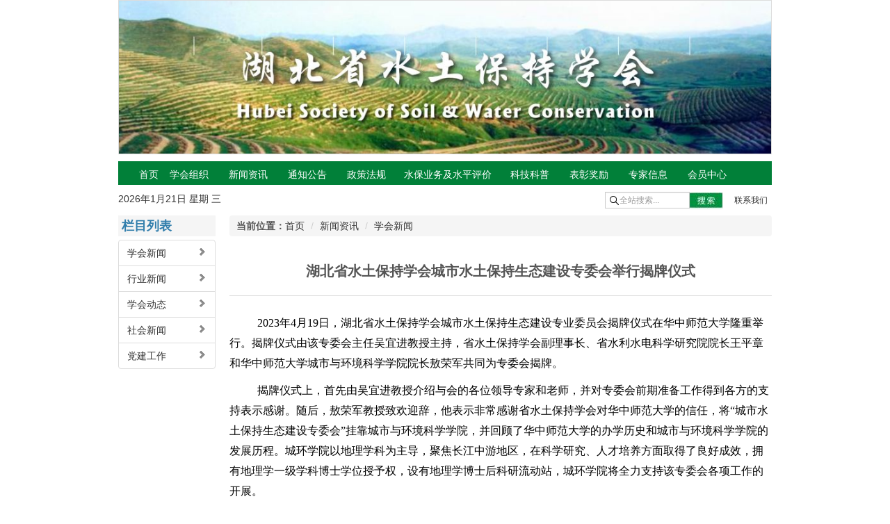

--- FILE ---
content_type: text/html;charset=UTF-8
request_url: http://www.hbsbxh.org.cn/f/view-31shuibao-c137791bde8840f385890cba812e4684.html
body_size: 6861
content:



















<!DOCTYPE html>
<html>
<head>
	<title>湖北省水土保持学会城市水土保持生态建设专委会举行揭牌仪式 - 学会新闻 - 湖北省水土保持学会</title>
	<meta http-equiv="Content-Type" content="text/html;charset=utf-8" />
<meta http-equiv="Cache-Control" content="no-store" /><meta http-equiv="Pragma" content="no-cache" /><meta http-equiv="Expires" content="0" />
<meta name="author" content="http://thinkgem.iteye.com"/><meta http-equiv="X-UA-Compatible" content="edge" />
<script src="/static/jquery/jquery.min.js" type="text/javascript"></script>
<script src="/static/jquery/jquery-migrate.min.js" type="text/javascript"></script>

	<link href="/static/bootstrap/2.3.1/css_cerulean/bootstrap.min.css" type="text/css" rel="stylesheet" />
	<script src="/static/bootstrap/2.3.1/js/bootstrap.min.js" type="text/javascript"></script>
	<!--[if lte IE 6]><link href="/static/bootstrap/bsie/css/bootstrap-ie6.min.css" type="text/css" rel="stylesheet" />
	<script src="/static/bootstrap/bsie/js/bootstrap-ie.min.js" type="text/javascript"></script><![endif]-->
	<link href="/static/common/jeesite.min.css" type="text/css" rel="stylesheet" />
	<link href="/static/modules/cms/front/themes/shuibao/style.css" type="text/css" rel="stylesheet" />
	<script src="/static/modules/cms/front/themes/shuibao/script.js" type="text/javascript"></script>
<link rel="icon" href="/static/favicon/shuibao_favicon.ico"/>
	
	
	<meta name="decorator" content="cms_default_shuibao"/>
	<meta name="description" content=" " />
	<meta name="keywords" content=" " />
	<script src="/static/SuperSlide/jquery.SuperSlide.2.1.js" type="text/javascript"></script>
	<script type="text/javascript">
		/* $(document).ready(function() {
			if ("0"=="1" && "1"=="1"){
				$("#comment").show();
				page(1);
			}
		});
		function page(n,s){
			$.get("/f/comment",{theme: 'shuibao', 'category.id': '31shuibao',
				contentId: 'c137791bde8840f385890cba812e4684', title: '湖北省水土保持学会城市水土保持生态建设专委会举行揭牌仪式', pageNo: n, pageSize: s, date: new Date().getTime()
			},function(data){
				$("#comment").html(data);
			});
		} */
	</script>

	<script type="text/javascript">
		var a = new Array("日", "一", "二", "三", "四", "五", "六");  
		var myDate = new Date();
		var week = new Date().getDay();  
		var str = "今天是星期"+ a[week];
		$(function(){
			$("#time").html(myDate.getFullYear()+"年"+(myDate.getMonth()+1)+"月"
					 +myDate.getDate()+"日     星期 "+a[myDate.getDay()]);
		});	 
	
	</script>	
	
</head>
<body>
	<div class="navbar navbar-fixed-top" style="position:static;margin-bottom:0px;">
      <div id="navbar" class="navbar-inner">
        <div class="container">
   		  <div>
   		  	<div id="slideBox1" class="slideBox">
				
				<div class="bd">
					<ul>
						
							<li><img src="/userfiles/1/images/cms/article/2017/03/01.jpg" /></li>
						
					</ul>
				</div>
			</div>
			<script type="text/javascript">
				$("#slideBox1").slide({
					mainCell : ".bd ul",
					autoPlay : true
				});
			</script>
   		  </div>
          <div class="nav-collapse">
            <ul id="main_nav" class="nav nav-pills clearfix">
             	<li class=""><a href="/f/index-shuibao.html "><span>首页</span></a></li>
				
                    
		    		
		    		<li class=" nLi">
		    			<a href="/f/list-2shuibao.html" target=""><span>学会组织</span></a>
		    			<ul class="sub">							
							
							
							<li><a href="/f/list-21shuibao.html">学会简介</a></li>
							
							
							<li><a href="/f/list-22shuibao.html">学会章程</a></li>
							
							
							<li><a href="/f/list-23shuibao.html">机构设置</a></li>
							
							
							<li><a href="/f/list-24shuibao.html">理事会</a></li>
							
							
							<li><a href="/f/list-25shuibao.html">分支机构</a></li>
							
						</ul>
		    		</li>
		    	
		    	
		    		
		    		
		    	
                    
		    		
		    		<li class="active nLi">
		    			<a href="/f/list-3shuibao.html" target=""><span>新闻资讯</span></a>
		    			<ul class="sub">							
							
							
							<li><a href="/f/list-31shuibao.html">学会新闻</a></li>
							
							
							<li><a href="/f/list-32shuibao.html">行业新闻</a></li>
							
							
							<li><a href="/f/list-4shuibao.html">学会动态</a></li>
							
							
							<li><a href="/f/list-33shuibao.html">社会新闻</a></li>
							
							
							<li><a href="/f/list-10shuibao.html">党建工作</a></li>
							
						</ul>
		    		</li>
		    	
		    	
		    		
		    		
		    	
                    
		    		
		    		<li class=" nLi">
		    			<a href="/f/list-44shuibao.html" target=""><span>通知公告</span></a>
		    			<ul class="sub">							
							
						</ul>
		    		</li>
		    	
		    	
		    		
		    		
		    	
                    
		    		
		    		<li class=" nLi">
		    			<a href="/f/list-5shuibao.html" target=""><span>政策法规</span></a>
		    			<ul class="sub">							
							
							
							<li><a href="/f/list-51shuibao.html">政策文件</a></li>
							
							
							<li><a href="/f/list-52shuibao.html">法律法规</a></li>
							
							
							<li><a href="/f/list-53shuibao.html">技术标准</a></li>
							
						</ul>
		    		</li>
		    	
		    	
		    		
		    		
		    	
                    
		    		
		    	
		    		
		    		<li class=" nLi_long">
		    			<a href="/f/list-6shuibao.html" target=""><span>水保业务及水平评价</span></a>
		    			<ul class="sub sub_long">							
							
							
							<li><a href="/f/list-110shuibao.html">水保业务</a></li>
							
							
							<li><a href="/f/list-61shuibao.html">管理办法</a></li>
							
							
							<li><a href="/f/list-62shuibao.html">管理系统</a></li>
							
							
							<li><a href="/f/list-64shuibao.html">服务单位查询</a></li>
							
							
							<li><a href="/f/list-65shuibao.html">行业自律</a></li>
							
						</ul>
		    		</li>
		    	
		    		
		    	
                    
		    		
		    		<li class=" nLi">
		    			<a href="/f/list-7shuibao.html" target=""><span>科技科普</span></a>
		    			<ul class="sub">							
							
							
							<li><a href="/f/list-71shuibao.html">科技支撑平台</a></li>
							
							
							<li><a href="/f/list-72shuibao.html">科技示范园</a></li>
							
							
							<li><a href="/f/list-73shuibao.html">科普活动</a></li>
							
							
							<li><a href="/f/list-74shuibao.html">科普读物</a></li>
							
						</ul>
		    		</li>
		    	
		    	
		    		
		    		
		    	
                    
		    		
		    		<li class=" nLi">
		    			<a href="/f/list-8shuibao.html" target=""><span>表彰奖励</span></a>
		    			<ul class="sub">							
							
							
							<li><a href="/f/list-81shuibao.html">奖励文件</a></li>
							
							
							<li><a href="/f/list-82shuibao.html">先进表彰</a></li>
							
							
							<li><a href="/f/list-83shuibao.html">科技奖励</a></li>
							
						</ul>
		    		</li>
		    	
		    	
		    		
		    		
		    	
                    
		    		
		    		<li class=" nLi">
		    			<a href="/f/list-fcb9ff20ed1346e6b9b17093eee9bf4e.html" target=""><span>专家信息</span></a>
		    			<ul class="sub">							
							
						</ul>
		    		</li>
		    	
		    	
		    		
		    		
		    	
                    
		    		
		    		<li class=" nLi">
		    			<a href="/f/list-9shuibao.html" target=""><span>会员中心</span></a>
		    			<ul class="sub">							
							
							
							<li><a href="/f/list-91shuibao.html">单位会员</a></li>
							
							
							<li><a href="/f/list-92shuibao.html">个人会员</a></li>
							
							
							<li><a href="/f/list-93shuibao.html">会员管理</a></li>
							
							
							<li><a href="/f/list-94shuibao.html">资料下载</a></li>
							
						</ul>
		    		</li>
		    	
		    	
		    		
		    		
		    	
            </ul>            
          </div><!--/.nav-collapse -->         
          
          
          <div class="span12" style="margin:10px 0 0 0px; border:none;">
          	<div id="time"></div>
          	<div class="top_link">   		  		
   		  		<form class="navbar-form index_search" action="/f/search" method="get">
              	<input type="text" name="q" maxlength="20" style="" placeholder="全站搜索..." value="">
              	<input type="hidden" name="siteId" value="shuibao">
              	<input type="submit" value="" class="btn">
            	</form>
            	<a href="/f/list-120shuibao.html" target="_blank">联系我们</a>            	
   		  	</div>
          </div>          
          <script id="jsID" type="text/javascript">
			
			$("#main_nav").slide({ 
				type:"menu",// 效果类型，针对菜单/导航而引入的参数（默认slide）
				titCell:".nLi", //鼠标触发对象
				targetCell:".sub", //titCell里面包含的要显示/消失的对象
				effect:"slideDown", //targetCell下拉效果
				delayTime:300 , //效果时间
				triggerTime:0, //鼠标延迟触发时间（默认150）
				returnDefault:true //鼠标移走后返回默认状态，例如默认频道是“预告片”，鼠标移走后会返回“预告片”（默认false）
			});
		</script>
        </div>
      </div>
    </div>
	<div class="container">
		<div class="content">
			
	<div class="row">
	   <div class="span2">
	   	 <h4>栏目列表</h4>
		 <ul class="nav nav-tabs nav-stacked sideNav">
		 	

















  	
   		
   			
   			
   		
		<li  class="menu_activ">
			
				 <a href="/f/list-31shuibao.html" target="" >学会新闻<i class="icon-chevron-right pull-right"></i></a>
			</li>
	

  	
   		
   			
   			
   		
		<li  class="">
			
				 <a href="/f/list-32shuibao.html" target="" >行业新闻<i class="icon-chevron-right pull-right"></i></a>
			</li>
	

  	
   		
   			
   			
   		
		<li  class="">
			
				 <a href="/f/list-4shuibao.html" target="" >学会动态<i class="icon-chevron-right pull-right"></i></a>
			</li>
	

  	
   		
   			
   			
   		
		<li  class="">
			
				 <a href="/f/list-33shuibao.html" target="" >社会新闻<i class="icon-chevron-right pull-right"></i></a>
			</li>
	

  	
   		
   			
   			
   		
		<li  class="">
			
				 <a href="/f/list-10shuibao.html" target="" >党建工作<i class="icon-chevron-right pull-right"></i></a>
			</li>
	

		 </ul>
		 <!--
		 <h4>推荐阅读</h4>
		 <ol>
		 	


















	<li><a href="/f/view-31shuibao-d9a3fdb021aa4f5fb0e41df49d2e20c8.html" style="color:" title="刘烈玉理事长参加省科协九届三次全委会">刘烈玉理事长...</a></li>

		 </ol>
		   -->
	   </div>
	   <div class="span10">
		 <ul class="breadcrumb">
		    
















<li><strong>当前位置：</strong><a href="/f/index-shuibao.html">首页</a></li>
	

	<li><span class="divider">/</span> <a href="/f/list-3shuibao.html">新闻资讯</a></li>
<li><span class="divider">/</span> <a href="/f/list-31shuibao.html">学会新闻</a></li>
		 </ul>
	   </div>
	   <div class="span10">
	     <div class="row">
	       <div class="span10">
			<h3 style="color:#555555;font-size:20px;text-align:center;border-bottom:1px solid #ddd;padding-bottom:15px;margin:25px 0;">湖北省水土保持学会城市水土保持生态建设专委会举行揭牌仪式</h3>
			
			<div><p class="MsoNormal" style="text-indent:30.0pt;mso-char-indent-count:2.0">
	<span style="line-height:2em;"><span style="font-family:宋体;"><span style="font-size:16px;"><span style="color: black; background-image: initial; background-position: initial; background-size: initial; background-repeat: initial; background-attachment: initial; background-origin: initial; background-clip: initial;">2023年<span lang="EN-US">4</span>月<span lang="EN-US">19</span>日，湖北省水土保持学会城市水土保持生态建设专业委员会揭牌仪式在华中师范大学隆重举行。揭牌仪式由该专委会主任吴宜进教授主持，省水土保持学会副理事长、省水利水电科学研究院院长王平章和华中师范大学城市与环境科学学院院长敖荣军共同为专委会揭牌。</span></span></span></span><span style="font-size: 15pt; font-family: 仿宋_GB2312; color: black; background-image: initial; background-position: initial; background-size: initial; background-repeat: initial; background-attachment: initial; background-origin: initial; background-clip: initial;"><span lang="EN-US"><o:p></o:p></span></span></p>
<p class="MsoNormal" style="text-indent:30.0pt;mso-char-indent-count:2.0">
	<span style="line-height:2em;"><span style="font-family:宋体;"><span style="font-size:16px;"><span style="color: black; background-image: initial; background-position: initial; background-size: initial; background-repeat: initial; background-attachment: initial; background-origin: initial; background-clip: initial;">揭牌仪式上，首先由吴宜进教授介绍与会的各位领导专家和老师，并对专委会前期准备工作得到各方的支持表示感谢。随后，敖荣军教授致欢迎辞，他表示非常感谢省水土保持学会对华中师范大学的信任，将&ldquo;城市水土保持生态建设专委会&rdquo;挂靠城市与环境科学学院，并回顾了华中师范大学的办学历史和城市与环境科学学院的发展历程。城环学院以地理学科为主导，聚焦长江中游地区，在科学研究、人才培养方面取得了良好成效，拥有地理学一级学科博士学位授予权，设有地理学博士后科研流动站，城环学院将全力支持该专委会各项工作的开展。</span></span></span></span><span style="font-size: 15pt; font-family: 仿宋_GB2312; color: black; background-image: initial; background-position: initial; background-size: initial; background-repeat: initial; background-attachment: initial; background-origin: initial; background-clip: initial;"><span lang="EN-US"><o:p></o:p></span></span></p>
<p class="MsoNormal" style="text-indent:30.0pt;mso-char-indent-count:2.0">
	<span style="line-height:2em;"><span style="font-family:宋体;"><span style="font-size:16px;"><span style="color: black; background-image: initial; background-position: initial; background-size: initial; background-repeat: initial; background-attachment: initial; background-origin: initial; background-clip: initial;">王平章副理事长代表省水土保持学会刘烈玉理事长致辞，他表示非常高兴与各位专家同仁欢聚在美丽的华中师范大学共同见证城市水土保持生态建设专业委员会的揭牌，并对揭牌仪式的顺利举行表示热烈祝贺。他强调，中共中央办公厅、国务院办公厅于今年<span lang="EN-US">1</span>月印发了《关于加强新时代水土保持工作的意见》，在此背景下，华中师范大学和省水土保持学会务实合作、共建城市水土保持生态建设专委会，是在加强新时代水土保持工作的背景下，对标国家战略需求、推动&ldquo;城市水土保持与生态文明建设&rdquo;取得新突破的重大契机。</span></span></span></span><span style="font-size: 15pt; font-family: 仿宋_GB2312; color: black; background-image: initial; background-position: initial; background-size: initial; background-repeat: initial; background-attachment: initial; background-origin: initial; background-clip: initial;"><span lang="EN-US"><o:p></o:p></span></span></p>
<p class="MsoNormal" style="text-indent:30.0pt;mso-char-indent-count:2.0">
	<span style="line-height:2em;"><span style="font-family:宋体;"><span style="font-size:16px;"><span style="color: black; background-image: initial; background-position: initial; background-size: initial; background-repeat: initial; background-attachment: initial; background-origin: initial; background-clip: initial;">省水土保持学会副理事长、华中农业大学教授蔡崇法，省水土保持学会副理事长、长江科学院教高张平仓，省水土保持学会秘书长、省水利水电科学研究院副院长王小平等<span lang="EN-US">3</span>位学会领导专家参加了揭牌仪式，并分别对专委会的后续工作开展与发展方向提出了宝贵的建议。</span></span></span></span><span style="font-size: 15pt; font-family: 仿宋_GB2312; color: black; background-image: initial; background-position: initial; background-size: initial; background-repeat: initial; background-attachment: initial; background-origin: initial; background-clip: initial;"><span lang="EN-US"><o:p></o:p></span></span></p>
<p class="MsoNormal" style="text-indent:30.0pt;mso-char-indent-count:2.0">
	<span style="line-height:2em;"><span style="font-family:宋体;"><span style="font-size:16px;"><span style="color: black; background-image: initial; background-position: initial; background-size: initial; background-repeat: initial; background-attachment: initial; background-origin: initial; background-clip: initial;">揭牌仪式后，与会专家参观了城环学院的实验室。专家们重点参观了土壤侵蚀室、土壤研磨室、土壤样品室及大型精密仪器室，以及水土过程与生态安全、健康地理等相关研究方向的一系列实验室，并提出了有关优化改进建议。</span></span></span></span><span style="font-size: 15pt; font-family: 仿宋_GB2312; color: black; background-image: initial; background-position: initial; background-size: initial; background-repeat: initial; background-attachment: initial; background-origin: initial; background-clip: initial;"><span lang="EN-US"><o:p></o:p></span></span></p>
<p class="MsoNormal" style="text-indent:30.0pt;mso-char-indent-count:2.0">
	<span style="line-height:2em;"><span style="font-family:宋体;"><span style="font-size:16px;"><span style="color: black; background-image: initial; background-position: initial; background-size: initial; background-repeat: initial; background-attachment: initial; background-origin: initial; background-clip: initial;">（城市水土保持生态建设专业委员会<span lang="EN-US">&nbsp; </span>田培）</span></span></span></span></p>
<p class="MsoNormal" style="text-indent: 30pt; text-align: center;">
	<span style="line-height:2em;"><span style="font-family:宋体;"><span style="font-size:16px;"><span style="color: black; background-image: initial; background-position: initial; background-size: initial; background-repeat: initial; background-attachment: initial; background-origin: initial; background-clip: initial;"><img alt="" src="/userfiles/56c2a87bf8f445b49393107cc9c20d9d/images/cms/article/2023/05/IMG_4107.JPG" style="width: 730px; height: 548px;" /></span></span></span></span></p>
<p class="MsoNormal" style="text-indent: 30pt; text-align: center;">
	<img alt="" src="/userfiles/56c2a87bf8f445b49393107cc9c20d9d/images/cms/article/2023/05/IMG_4094.JPG" style="width: 730px; height: 548px;" /></p>
<p class="MsoNormal" style="text-indent:30.0pt;mso-char-indent-count:2.0">
	&nbsp;</p>
<p class="MsoNormal" style="text-indent: 30pt; text-align: center;">
	<img alt="" src="/userfiles/56c2a87bf8f445b49393107cc9c20d9d/images/cms/article/2023/05/IMG_4255.JPG" style="width: 730px; height: 548px;" /></p>
<p class="MsoNormal" style="text-indent:30.0pt;mso-char-indent-count:2.0">
	&nbsp;</p>
<p class="MsoNormal" style="text-indent:30.0pt;mso-char-indent-count:2.0">
	<span style="line-height:2em;"><span style="font-family:宋体;"><span style="font-size:16px;"><span style="color: black; background-image: initial; background-position: initial; background-size: initial; background-repeat: initial; background-attachment: initial; background-origin: initial; background-clip: initial;"><span lang="EN-US"><o:p></o:p></span></span></span></span></span></p>
<p class="MsoNormal" style="text-indent: 30pt; text-align: center;">
	&nbsp;</p>
<p class="MsoNormal" style="text-indent: 30pt; text-align: center;">
	&nbsp;</p></div>
			<div style="border-top:1px solid #ddd;padding:10px;margin:25px 0;">发布者：水保学会 &nbsp; 点击数：2825 &nbsp; 发布时间：2023-04-21 16:22:05 &nbsp; 更新时间：2023-05-25 16:48:43</div>
  	       </div>
  	     </div>
	    <!--  <div class="row">
			<div id="comment" class="hide span10">
				正在加载评论...
			</div>
	     </div> -->
	     <!--
	     <div class="row">
	       <div class="span10">
			<h5>相关文章</h5>
			<ol></ol>
	  	  </div>
  	    </div>
  	      -->
  	  </div>
   </div>

		</div>
		<hr style="margin:20px 0 10px;">
		<footer style="margin-left:auto; margin-right: auto;text-align: center;">
			<div class="footer_nav"> <a href="/f/search" target="_blank">全站搜索</a>  | <a href="/f/map-shuibao.html" target="_blank">站点地图</a>  | <a href="/a" target="_blank">后台管理</a>
			  |  <!-- <script type="text/javascript">var cnzz_protocol = (("https:" == document.location.protocol) ? " https://" : " http://");document.write(unescape("%3Cspan id='cnzz_stat_icon_1264011111'%3E%3C/span%3E%3Cscript src='" + cnzz_protocol + "s19.cnzz.com/z_stat.php%3Fid%3D1264011111%26show%3Dpic' type='text/javascript'%3E%3C/script%3E"));</script> -->  
  </div>
			<!-- <div class="pull-right">2026年01月21日 星期三</div> --><div class="copyright"><p>
	<span style="font-size: 12px;"><span style="white-space: normal; text-align: center; color: rgb(153, 153, 153); font-family: Helvetica, Georgia, Arial, sans-serif, 宋体;">Copyright &copy; &nbsp;湖北省水土保持学会</span></span><br />
	<span style="font-size: 12px;"><span style="white-space: normal; text-align: center; color: rgb(153, 153, 153); font-family: Helvetica, Georgia, Arial, sans-serif, 宋体;">电话：027-65390635 &nbsp; &nbsp; 邮箱：hbsbxuehui@163.com &nbsp; &nbsp; ICP备案号：鄂ICP备16023166号-1</span></span><br />
	<span style="font-size: 12px;"><span style="white-space: normal; text-align: center; color: rgb(153, 153, 153); font-family: Helvetica, Georgia, Arial, sans-serif, 宋体;">&nbsp;技术支持：湖北水翼信息技术有限公司</span></span></p></div>
			<div style="width:300px;margin:0 auto; padding:0px 0;">
		 		<a target="_blank" href="http://www.beian.gov.cn/portal/registerSystemInfo?recordcode=42011102001960" style="display:inline-block;text-decoration:none;height:20px;line-height:20px;">
		 			<img src="/static/images/beian.png" style="float:left;"/><p style="float:left;height:20px;line-height:20px;margin: 0px 0px 0px 5px; color:#939393;">鄂公网安备42011102001960号</p></a>
		 	</div>
      	</footer>
    </div> <!-- /container -->

</body>
</html>

--- FILE ---
content_type: text/css;charset=UTF-8
request_url: http://www.hbsbxh.org.cn/static/modules/cms/front/themes/shuibao/style.css
body_size: 2516
content:
/*!
 * Copyright &copy; 2012-2013 <a href="https://github.com/thinkgem/jeesite">JeeSite</a> All rights reserved.
 */
a:link,a:visited{color:rgb(51, 51, 51);text-decoration:none;}
a:hover,a:active{color:#0e9cf1;text-decoration:none;}
a.btn.btn-primary{color:#ffffff;}

body {padding-bottom:3px;font-size:14px;font-family:微软雅黑,Helvetica,Georgia,Arial,sans-serif,宋体;}
.navbar.navbar-fixed-top{_margin-bottom:10px;}

h4{background-color:#f5f5f5;padding:5px;margin:10px 0 5px;}
h5{background-color:#f5f5f5;padding:3px;margin:10px 0 5px;}
h6{padding:0;margin:5px 0;}

footer, footer a, footer .footer_nav a, footer .copyright a{line-height:20px;font-size:12px;color:#888888;}
footer .footer_nav, footer .copyright{margin:5px 0;}

.breadcrumb{margin:10px 0 5px;padding:5px 10px;}
.span12,.span4,.span5,.bigPanel{
  color: #333;
  background-color: transparent;
  border: solid #DDD 1px;
  -webkit-border-radius: 5px;
  -moz-border-radius: 5px;
  border-radius: 5px;
  margin-left: 18px;
  margin-top: 5px;
}
.bigPanel .pagination{
	border-top: solid #DDD 1px;
	padding-left: 5px;
	padding-top: 5px;
}
.span12 h4,.span4 h4,.span5 h4,.bigPanel h4{
  border-bottom: solid #DDD 1px;
  background-color: #F5F5F5;
  margin: 0;
}
.span12 ul li,.span4 ul li,.span5 ul li,.bigPanel ul li{
	margin: 5px;
}
.span12 h4 small a,.span4 h4 small a,.span5 h4 small a,.bigPanel h4 small a{
	font-size: 12px;
	line-height: 20px;
}

.sideNav .menu_activ a{
	/*background: #45aeea;*/
}
/* default*/
#navbar{ background-color:#FFF; background-image:none;
	 border:none;-webkit-box-shadow:none;box-shadow:none;}
.navbar-inner{
	filter:none;
}
#slideBox1{ height:220px; overflow:hidden; position:relative; border:1px solid #ddd;  }		
#slideBox1 .bd ul{ list-style-type:none; margin: 0;}
#slideBox1 .bd{ position:relative; height:100%; z-index:0;   }
#slideBox1 .bd li{ zoom:1; vertical-align:middle; }
#slideBox1 .bd img{ width:100%; height:220px; display:block;  }

.clearfix:after{content:".";display:block;height:0;clear:both;visibility:hidden;}
#main_nav{ 
	width:910px; height:34px; line-height:34px; 
	background:#018039;  position:relative; z-index:1;  margin-top:10px; padding-left:30px;
}
#main_nav a{ color:#fff;  }
#main_nav .nLi_index{ float:left;  position:relative; display:inline; width:48px; text-align:center; }
#main_nav .nLi{ float:left;  position:relative; display:inline; width:85px; text-align:center; }
#main_nav .nLi_long{ width:150px; text-align:center;}
#main_nav .nLi h3{ float:left;  margin-left:20px;}
#main_nav .nLi h3 a{ display:block; padding:0; font-size:14px;  text-align:center; font-weight:normal;}
#main_nav .sub{ display:none; width:100px; left:0; top:34px;
  position:absolute; background:#E9F6EF;  line-height:26px;
   padding:0px; margin:0px; }
#main_nav .sub_long{ width:128px;}   
#main_nav .sub li{list-style-type:none;}   
#main_nav .sub li a:link,#main_nav .sub li a:visited,#main_nav .sub li a:active{ 
	zoom:1;  color:#333; 
}
#main_nav .sub a{ display:block; padding:0 10px; }
#main_nav .sub a:hover{ background:#6d6d6d; color:#fff;  }
#main_nav .on h3 a{ background:#4E4E4E; color:#fff;   }

.logo_img{ }

#main_nav li a:link,#main_nav li a:visited,#main_nav li a:active{
	color:#fff; font-size:14px;height:34px;line-height:34px;
	font-family:"Microsoft YaHei",Helvetica,Arial,sans-serif;
	display: block; padding:0;
	background-color:transparent; background-image:none; border:none;
	-webkit-box-shadow:none; box-shadow:none; text-shadow:none;}
#main_nav li a:hover{ color:#E67A1B;}

#time{width:300px; float:left;}
.top_link { width:250px;height:24px;text-align:center;color:#333333;
			float:right; margin-right:0px;z-index:20;line-height:24px;
			font-size:12px;font-family:Arial; }
.top_link a{ float:right; width:60px; height:20px;}
.index_search{ width:180px;}
.navbar-form:before, .navbar-form:after {
    display: inline;
}
.index_search input[type="text"]{
	width:100px; height:20px;font-size:12px; float:left;
	margin-top:0px; padding:1px 0 1px 20px; margin-left:10px;
	border-radius:0px;-webkit-border-radius: 0px;-moz-border-radius: 0px;
	background-image:url(../../../../../images/search.gif);background-repeat: no-repeat;
}
.index_search input[type="submit"]{
	width:47px;padding:0px;float:left; margin-top:0px; height:24px;
	background-image:url(../../../../../images/ss.jpg);border:none;
	border-radius:0px;-webkit-border-radius: 0px;-moz-border-radius: 0px;
}
/* index*/
#slideBox{ height:275px; overflow:hidden; position:relative;  }

#slideBox .hd{ height:30px; overflow:hidden; position:absolute; right:0px; bottom:0px; z-index:1; }
#slideBox .hd ul{ list-style-type:none; overflow:hidden; zoom:1; float:left;  margin:0;}
#slideBox .hd ul li{ float:left; margin-right:2px;   width:37px; height:30px; line-height:30px;
					 text-align:center; vertical-align:middle; cursor:pointer; 
					 color:#fff; font-size:18px; font-weight:400; 
					 background:#AC9891;}
#slideBox .hd ul li.on{ background:rgb(98,139,39); color:#fff;}

#slideBox .bd ul{ list-style-type:none; margin: 0;}
#slideBox .bd{ position:relative; height:100%; z-index:0;   }
#slideBox .bd li{ zoom:1; vertical-align:middle; }
#slideBox .bd img{ width:100%; height:275px; display:block;  }
#slideBox .bd_name{ width:450px; height:30px;overflow:hidden;position:absolute; 
					bottom:0px; z-index:1; padding-left:10px;
					background-color: rgb(0,0,0);
					filter:alpha(opacity=50);opacity:0.5;
					}
#slideBox .bd_name a{ float:left;line-height:30px; text-align:left; cursor:pointer;
					  font-size:16px;font-weight:500;color:#fff;letter-spacing:1px;
					  font-family:Microsoft YaHei,Helvetica,Georgia,Arial,sans-serif;}

.newslist {
	height:275px;
	background-image:url(../../../../../images/13.jpg);
}

.news_title img{
	margin:10px 0;
}
.newslist ul{
	padding:20px; font-size:12px; color:#D88D3C;
}

.newslist ul li{
	margin:3px 12px; font-size:14px; 
}

.newslist ul li  .pull-right{
	font-size:12px; color:#555;
	
}

.link{
	height:178px;
	margin:20px 0 0 0;
	background-image:url(../../../../../images/101.jpg);
}
.link table{
	margin:50px 0 0 55px;
}
.link table td{
	line-height:23px;text-align: left;
	padding:4px 10px 3px 10px;
	height: 23px;
}


/* frontList*/
.list_title{
	font-size: 16px; line-height: 35px; color: #2c67ad; font-weight: bold;
    margin-left: 10px; margin-top: 8px; margin-bottom: 7px;
    border-bottom:2px solid #2c67ad;
}


--- FILE ---
content_type: application/javascript;charset=UTF-8
request_url: http://www.hbsbxh.org.cn/static/modules/cms/front/themes/shuibao/script.js
body_size: 895
content:
/*!
 * Copyright &copy; 2012-2013 <a href="https://github.com/thinkgem/jeesite">JeeSite</a> All rights reserved.
 */

// 添加收藏
 function addFavorite(sURL, sTitle) {
 
            sURL = encodeURI(sURL); 
        try{  
 
            window.external.addFavorite(sURL, sTitle);  
 
        }catch(e) {  
 
            try{  
 
                window.sidebar.addPanel(sTitle, sURL, "");  
 
            }catch (e) {  
 
                alert("加入收藏失败，请使用Ctrl+D进行添加,或手动在浏览器里进行设置.");
 
            }  
 
        }
 
    }

// 自动滚动：setInterval("autoScroll('.jcarousellite')",3000);
function autoScroll(obj){
	var height = $(obj).find("ul:first li:first").height()+3;
    $(obj).find("ul:first").animate({marginTop:"-" + height + "px"},'slow',function(){
    		$(this).css({marginTop:"0px"}).find("li:first").appendTo(this);
    });
}